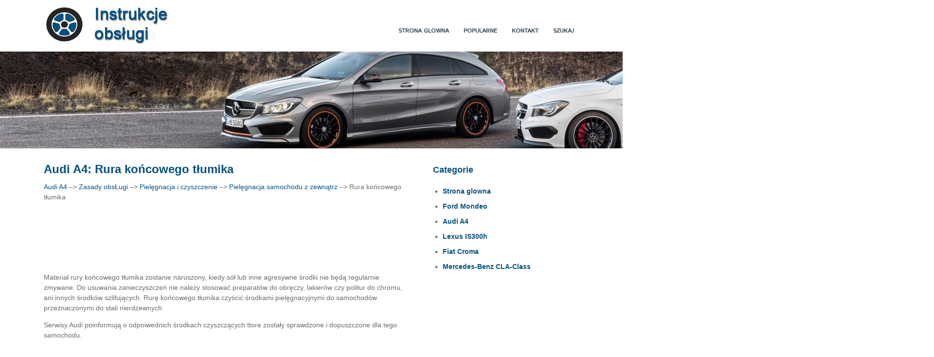

--- FILE ---
content_type: text/html; charset=UTF-8
request_url: https://www.plklasad.com/audi_a4-3706/rura_ko_324_cowego_t_322_umika-4038.html
body_size: 2802
content:
<!DOCTYPE html>
<html lang="pl">
<head>
<meta charset="UTF-8">
<title>Audi A4: Rura ko&#324;cowego t&#322;umika - Piel&#281;gnacja samochodu z
zewn&#261;trz - Piel&#281;gnacja i czyszczenie - Zasady obs&#321;ugi</title>
<link href="css/pld.css" rel="stylesheet" type="text/css" media="all" />
<meta name="viewport" content="width=device-width, initial-scale=1.0">
<link rel="stylesheet" href="https://fonts.googleapis.com/css?family=Roboto:400,300,500,700" type="text/css">
<link href="media-queries.css" rel="stylesheet" type="text/css" media="all" />
<link rel="shortcut icon" href="favicon.ico" type="image/x-icon">

<script data-ad-client="ca-pub-6298024198496567" async src="https://pagead2.googlesyndication.com/pagead/js/adsbygoogle.js"></script>

</head>
<body>
<header id="header">
<div class="container">

<div class="logos">
<a href="/"><img src="images/logo.jpg"></a>

</div>
<div class="menus">

<ul>
	<li><a href="/">Strona glowna</a></li>
	<li><a href="/top.html">Popularne</a></li>
	<li><a href="/contacts.html">Kontakt</a></li>
	<li><a href="/search.php">Szukaj</a></li>
</ul>

</div>
<div class="clear"></div>


</div>

</header>
<div class="pcimg"><img src="images/hot.jpg"></div>

<div class="container">
<div class="col1">
<h1>Audi A4: Rura ko&#324;cowego t&#322;umika</h1>
<div class="colsubt"><div><a href="/audi_a4-3706.html">Audi A4</a> &ndash;> <a href="/audi_a4-3706/zasady_obs_321_ugi-4029.html">Zasady obs&#321;ugi</a> &ndash;> <a href="/audi_a4-3706/piel_281_gnacja_i_czyszczenie-4030.html">Piel&#281;gnacja i czyszczenie</a> &ndash;> <a href="/audi_a4-3706/piel_281_gnacja_samochodu_z_zewn_261_trz-4032.html">Piel&#281;gnacja samochodu z
zewn&#261;trz</a> &ndash;>  Rura ko&#324;cowego t&#322;umika</div></div>
<div style="padding:5px 0;"><script async src="https://pagead2.googlesyndication.com/pagead/js/adsbygoogle.js"></script>
<!-- plklasad.com top adaptiv 120 -->
<ins class="adsbygoogle"
      style="display:block; height:120px;"
     data-ad-client="ca-pub-6298024198496567"
     data-ad-slot="1361303735"></ins>
<script>
     (adsbygoogle = window.adsbygoogle || []).push({});
</script></div>
<p><p>Materia&#322; rury ko&#324;cowego t&#322;umika zostanie naruszony, kiedy s&oacute;&#322; lub inne 
agresywne &#347;rodki nie b&#281;d&#261; regularnie zmywane. Do usuwania zanieczyszcze&#324; nie 
nale&#380;y stosowa&#263; preparat&oacute;w do obr&#281;czy, lakier&oacute;w czy politur do chromu, ani 
innych &#347;rodk&oacute;w szlifuj&#261;cych. Rur&#281; ko&#324;cowego t&#322;umika czy&#347;ci&#263; &#347;rodkami 
piel&#281;gnacyjnymi do samochod&oacute;w przeznaczonymi do stali nierdzewnych.</p>
<p>

Serwisy Audi poinformuj&#261; o odpoiwednich &#347;rodkach czyszcz&#261;cych ttore zosta&#322;y 
sprawdzone i dopuszczone dla tego samochodu.</p><ul></ul></table></ul><div style="clear:both"></div><div style="margin-bottom:5px;" align="center"><script async src="https://pagead2.googlesyndication.com/pagead/js/adsbygoogle.js"></script>
<!-- plklasad.com bot adaptiv -->
<ins class="adsbygoogle"
     style="display:block"
     data-ad-client="ca-pub-6298024198496567"
     data-ad-slot="7906530787"
     data-ad-format="auto"
     data-full-width-responsive="true"></ins>
<script>
     (adsbygoogle = window.adsbygoogle || []).push({});
</script></div><div style="border:1px solid #ccc; padding:5px;">
<div style="float:left; width: 47%; margin:1%; ">
<p><a href="/audi_a4-3706/kota-4037.html" style="text-decoration:none"><img src="images/prev.png" style="float:left; margin-right:10px;">Kota</a></p>
   Dla utrzymania dekoracyjnego wygl&#261;du k&oacute;&#322; wymagana jest ich regularna 
piel&#281;gnacja, je&#380;eli s&oacute;l i resztki ok&#322;adzin hamulcowych nie b&#281;d&#2 ...
   </p></div>
<div style="float:right; width: 47%; margin:1%; ">
<p><a href="/audi_a4-3706/piel_281_gnacja_wn_281_trza_samochodu-4039.html" style="text-decoration:none"><img src="images/next.png" style="float:right; margin-left:10px;">Piel&#281;gnacja wn&#281;trza samochodu</a></p>
    ...
   </p></div>
<div style="clear:both"></div></div><div style="margin-top:0px;">
   <h5 style="margin:5px 0">Zobacz tez:</h5><p><a href="/ford_mondeo-488/korzystanie_z_urz_dzenia_usb-900.html"><span>Korzystanie z urządzenia USB</span></a><br>
   Do identyfikowania typów plików audio,
folderów, itp. stosowane są różne ikony.
 Aktywnym źródłem dźwięku jest
urządzenie USB
 Folder
 Lista utworów
 Album
 Wykonawca
 Nazwa pliku
 Tytuł utworu
 Informacje niedostępne
 ...
   </p><p><a href="/ford_mondeo-488/zapinanie_pas_w_bezpiecze_stwa-509.html"><span>Zapinanie pasów bezpieczeństwa</span></a><br>
   
	
		OSTRZEŻENIE
		Wsuń klamrę w uchwyt, aż usłyszysz
		wyraźny trzask. Jeżeli nie usłyszysz
		trzasku, oznacza to że nie zapiąłeś
		pasa bezpieczeństwa prawidłowo.
	





Powoli wysuń pas z rolki. Pas może się
zablokow ...
   </p><p><a href="/lexus_is300h-6157/wybieranie_numeru_z_historii_po_322_261_cze_324_-6402.html"><span>Wybieranie numeru z historii po&#322;&#261;cze&#324;</span></a><br>
   Mo&#380;na nawi&#261;za&#263; po&#322;&#261;czenie, korzystaj&#261;c z historii po&#322;&#261;cze&#324;.

	Przej&#347;&#263; do ekranu "Historia po&#322;&#261;cze&#324;": Przycisk "MENU" "Telefon"
	"Historia po&#322;&#261;cze&#324;"
	Wybra&#263;  ...
   </p></div>
<script>
// <!--
document.write('<iframe src="counter.php?id=4038" width=0 height=0 marginwidth=0 marginheight=0 scrolling=no frameborder=0></iframe>');
// -->

</script>
</p>
</div>
<div class="col2">
<h3>Categorie</h3>
<ul>
<li><a href="/">Strona glowna</a></li>
<li><a href="/ford_mondeo-488.html">Ford Mondeo</a></li>
<li><a href="/audi_a4-3706.html">Audi A4</a></li>
<li><a href="/lexus_is300h-6157.html">Lexus IS300h</a></li>
<li><a href="/fiat_croma-4716.html">Fiat Croma</a></li>
<li><a href="/mercedes_benz_cla_class-5325.html">Mercedes-Benz CLA-Class</a></li>

</ul>
<div style="padding:5px 0;"><script async src="https://pagead2.googlesyndication.com/pagead/js/adsbygoogle.js"></script>
<!-- plklasad.com side 300x250 -->
<ins class="adsbygoogle"
     style="display:inline-block;width:300px;height:250px"
     data-ad-client="ca-pub-6298024198496567"
     data-ad-slot="5334717078"></ins>
<script>
     (adsbygoogle = window.adsbygoogle || []).push({});
</script></div>
<!--LiveInternet counter--><a href="https://www.liveinternet.ru/click"
target="_blank"><img id="licnt6F41" width="88" height="31" style="border:0"
title=""
src="[data-uri]"
alt=""/></a><script>(function(d,s){d.getElementById("licnt6F41").src=
"https://counter.yadro.ru/hit?t11.1;r"+escape(d.referrer)+
((typeof(s)=="undefined")?"":";s"+s.width+"*"+s.height+"*"+
(s.colorDepth?s.colorDepth:s.pixelDepth))+";u"+escape(d.URL)+
";h"+escape(d.title.substring(0,150))+";"+Math.random()})
(document,screen)</script><!--/LiveInternet-->

</div>
<div class="clear"></div>
</div>

<footer id="footer"><div class="container">Wszelkie prawa zastrzezone. www.plklasad.com - 2026 - 0.0691</div></footer>


</body>

--- FILE ---
content_type: text/html; charset=utf-8
request_url: https://www.google.com/recaptcha/api2/aframe
body_size: 267
content:
<!DOCTYPE HTML><html><head><meta http-equiv="content-type" content="text/html; charset=UTF-8"></head><body><script nonce="nKv97mqhll0wjP2TS-5LkA">/** Anti-fraud and anti-abuse applications only. See google.com/recaptcha */ try{var clients={'sodar':'https://pagead2.googlesyndication.com/pagead/sodar?'};window.addEventListener("message",function(a){try{if(a.source===window.parent){var b=JSON.parse(a.data);var c=clients[b['id']];if(c){var d=document.createElement('img');d.src=c+b['params']+'&rc='+(localStorage.getItem("rc::a")?sessionStorage.getItem("rc::b"):"");window.document.body.appendChild(d);sessionStorage.setItem("rc::e",parseInt(sessionStorage.getItem("rc::e")||0)+1);localStorage.setItem("rc::h",'1769005161678');}}}catch(b){}});window.parent.postMessage("_grecaptcha_ready", "*");}catch(b){}</script></body></html>